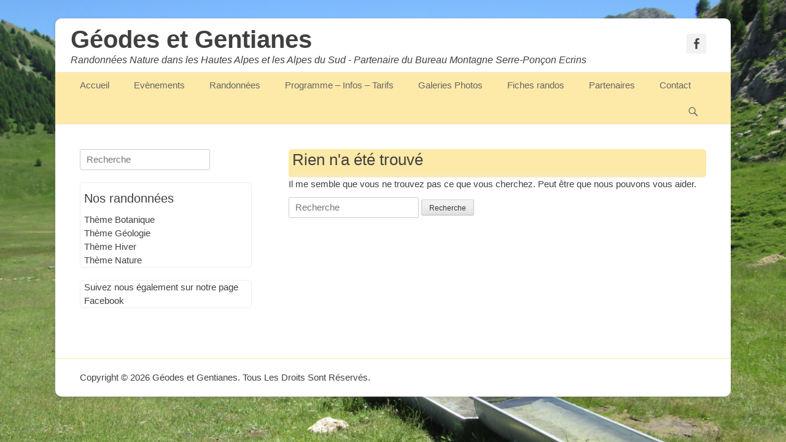

--- FILE ---
content_type: text/html; charset=UTF-8
request_url: http://geodes-et-gentianes.fr/index.php/category/aquarelle/
body_size: 4109
content:
		<!DOCTYPE html>
		<html lang="fr-FR">
		
<head>
		<meta charset="UTF-8">
		<link rel="profile" href="http://gmpg.org/xfn/11">
		<link rel="pingback" href="http://geodes-et-gentianes.fr/xmlrpc.php">
		<!--[if lt IE 9]>
			<script src="http://geodes-et-gentianes.fr/wp-content/themes/catch-base/js/html5.min.js"></script>
		<![endif]-->
		<title>Thème Aquarelle &#8211; Géodes et Gentianes</title>
<meta name="viewport" content="width=device-width, initial-scale=1, minimum-scale=1"><link rel="alternate" type="application/rss+xml" title="Géodes et Gentianes &raquo; Flux" href="http://geodes-et-gentianes.fr/index.php/feed/" />
<link rel="alternate" type="application/rss+xml" title="Géodes et Gentianes &raquo; Flux des commentaires" href="http://geodes-et-gentianes.fr/index.php/comments/feed/" />
<link rel="alternate" type="application/rss+xml" title="Géodes et Gentianes &raquo; Flux de la catégorie Thème Aquarelle" href="http://geodes-et-gentianes.fr/index.php/category/aquarelle/feed/" />
		<script type="text/javascript">
			window._wpemojiSettings = {"baseUrl":"https:\/\/s.w.org\/images\/core\/emoji\/72x72\/","ext":".png","source":{"concatemoji":"http:\/\/geodes-et-gentianes.fr\/wp-includes\/js\/wp-emoji-release.min.js?ver=4.4.34"}};
			!function(e,n,t){var a;function i(e){var t=n.createElement("canvas"),a=t.getContext&&t.getContext("2d"),i=String.fromCharCode;return!(!a||!a.fillText)&&(a.textBaseline="top",a.font="600 32px Arial","flag"===e?(a.fillText(i(55356,56806,55356,56826),0,0),3e3<t.toDataURL().length):"diversity"===e?(a.fillText(i(55356,57221),0,0),t=a.getImageData(16,16,1,1).data,a.fillText(i(55356,57221,55356,57343),0,0),(t=a.getImageData(16,16,1,1).data)[0],t[1],t[2],t[3],!0):("simple"===e?a.fillText(i(55357,56835),0,0):a.fillText(i(55356,57135),0,0),0!==a.getImageData(16,16,1,1).data[0]))}function o(e){var t=n.createElement("script");t.src=e,t.type="text/javascript",n.getElementsByTagName("head")[0].appendChild(t)}t.supports={simple:i("simple"),flag:i("flag"),unicode8:i("unicode8"),diversity:i("diversity")},t.DOMReady=!1,t.readyCallback=function(){t.DOMReady=!0},t.supports.simple&&t.supports.flag&&t.supports.unicode8&&t.supports.diversity||(a=function(){t.readyCallback()},n.addEventListener?(n.addEventListener("DOMContentLoaded",a,!1),e.addEventListener("load",a,!1)):(e.attachEvent("onload",a),n.attachEvent("onreadystatechange",function(){"complete"===n.readyState&&t.readyCallback()})),(a=t.source||{}).concatemoji?o(a.concatemoji):a.wpemoji&&a.twemoji&&(o(a.twemoji),o(a.wpemoji)))}(window,document,window._wpemojiSettings);
		</script>
		<style type="text/css">
img.wp-smiley,
img.emoji {
	display: inline !important;
	border: none !important;
	box-shadow: none !important;
	height: 1em !important;
	width: 1em !important;
	margin: 0 .07em !important;
	vertical-align: -0.1em !important;
	background: none !important;
	padding: 0 !important;
}
</style>
<link rel='stylesheet' id='ultimate-tables-style-css'  href='http://geodes-et-gentianes.fr/wp-content/plugins/ultimate-tables/css/ultimate-tables.css?ver=4.4.34' type='text/css' media='all' />
<link rel='stylesheet' id='ultimate-datatables-style-css'  href='http://geodes-et-gentianes.fr/wp-content/plugins/ultimate-tables/css/jquery.dataTables.css?ver=4.4.34' type='text/css' media='all' />
<link rel='stylesheet' id='parent-style-css'  href='http://geodes-et-gentianes.fr/wp-content/themes/catch-base/style.css?ver=4.4.34' type='text/css' media='all' />
<link rel='stylesheet' id='catchbase-style-css'  href='http://geodes-et-gentianes.fr/wp-content/themes/geodes/style.css?ver=4.4.34' type='text/css' media='all' />
<link rel='stylesheet' id='genericons-css'  href='http://geodes-et-gentianes.fr/wp-content/themes/catch-base/css/genericons/genericons.css?ver=3.4.1' type='text/css' media='all' />
<link rel='stylesheet' id='catchbase-responsive-css'  href='http://geodes-et-gentianes.fr/wp-content/themes/catch-base/css/responsive.css?ver=4.4.34' type='text/css' media='all' />
<link rel='stylesheet' id='sidr-css'  href='http://geodes-et-gentianes.fr/wp-content/themes/catch-base/css/jquery.sidr.light.min.css?ver=2.1.0' type='text/css' media='all' />
<script type='text/javascript' src='http://geodes-et-gentianes.fr/wp-includes/js/jquery/jquery.js?ver=1.11.3'></script>
<script type='text/javascript' src='http://geodes-et-gentianes.fr/wp-includes/js/jquery/jquery-migrate.min.js?ver=1.2.1'></script>
<script type='text/javascript' src='http://geodes-et-gentianes.fr/wp-content/themes/catch-base/js/jquery.sidr.min.js?ver=2.2.1.1'></script>
<script type='text/javascript' src='http://geodes-et-gentianes.fr/wp-content/themes/catch-base/js/catchbase-custom-scripts.min.js'></script>
<link rel='https://api.w.org/' href='http://geodes-et-gentianes.fr/wp-json/' />
<link rel="EditURI" type="application/rsd+xml" title="RSD" href="http://geodes-et-gentianes.fr/xmlrpc.php?rsd" />
<link rel="wlwmanifest" type="application/wlwmanifest+xml" href="http://geodes-et-gentianes.fr/wp-includes/wlwmanifest.xml" /> 
<meta name="generator" content="WordPress 4.4.34" />
<!-- refreshing cache --><!-- refreshing cache -->	<style type="text/css">
				.site-title a,
			.site-description {
				color: #404040 !important;
			}
		</style>
		<!-- CV Meta description  -->
	<meta name="description" content="Randonnées naturalistes dans les Hautes Alpes et les Alpes du Sud. Randonnées botaniques, randonnées géologiques, randonnées sur des thèmes nature autour d'Embrun, de Guillestre, de Gap, de Briançon, de Barcelonette, de Digne-les-Bains et d'autres destinations des Alpes du Sud.">
		<link rel="icon" type="image/png" href="http://geodes-et-gentianes.fr/wp-content/uploads/favicon.png" />
	<script type="text/javascript" src="http://geodes-et-gentianes.fr/wp-content/themes/geodes/scripts-ctrl-formulaires.js"></script>
		<script type="text/javascript" src="http://geodes-et-gentianes.fr/wp-content/themes/geodes/script-analytics.js"></script>
	</head>

<body class="archive category category-aquarelle category-2 two-columns content-right excerpt-featured-image mobile-menu-one">
		<div id="page" class="hfeed site">
				<header id="masthead" role="banner">
    		<div class="wrapper">
		
    <div id="mobile-header-left-menu" class="mobile-menu-anchor primary-menu">
        <a href="#mobile-header-left-nav" id="header-left-menu" class="genericon genericon-menu">
            <span class="mobile-menu-text">Menu</span>
        </a>
    </div><!-- #mobile-header-menu -->
    <div id="site-branding">
		<div id="site-header">
			<h1 class="site-title"><a href="http://geodes-et-gentianes.fr/">Géodes et Gentianes</a></h1>
			<h2 class="site-description">Randonnées Nature dans les Hautes Alpes et les Alpes du Sud - Partenaire du Bureau Montagne Serre-Ponçon Ecrins</h2>
		</div><!-- #site-header --></div><!-- #site-branding-->	<aside class="sidebar sidebar-header-right widget-area">
					<section class="widget widget_catchbase_social_icons" id="header-right-social-icons">
				<div class="widget-wrap">
					<a class="genericon_parent genericon genericon-facebook-alt" target="_blank" title="Facebook" href="https://www.facebook.com/geodes.et.gentianes"><span class="screen-reader-text">Facebook</span> </a>				</div>
			</section>
			</aside><!-- .sidebar .header-sidebar .widget-area -->
			</div><!-- .wrapper -->
		</header><!-- #masthead -->
			<nav class="nav-primary search-enabled" role="navigation">
        <div class="wrapper">
            <h1 class="assistive-text">Premier menu</h1>
            <div class="screen-reader-text skip-link"><a href="#content" title="Aller au contenu">Aller au contenu</a></div>
            <ul id="menu-menu-1" class="menu catchbase-nav-menu"><li id="menu-item-39" class="menu-item menu-item-type-post_type menu-item-object-page menu-item-39"><a href="http://geodes-et-gentianes.fr/">Accueil</a></li>
<li id="menu-item-756" class="menu-item menu-item-type-post_type menu-item-object-page menu-item-756"><a href="http://geodes-et-gentianes.fr/index.php/evenements/">Evènements</a></li>
<li id="menu-item-43" class="menu-item menu-item-type-post_type menu-item-object-page menu-item-has-children menu-item-43"><a href="http://geodes-et-gentianes.fr/index.php/randonnees/">Randonnées</a>
<ul class="sub-menu">
	<li id="menu-item-284" class="menu-item menu-item-type-taxonomy menu-item-object-category menu-item-284"><a href="http://geodes-et-gentianes.fr/index.php/category/nature/">Thème Nature</a></li>
	<li id="menu-item-44" class="menu-item menu-item-type-taxonomy menu-item-object-category menu-item-44"><a href="http://geodes-et-gentianes.fr/index.php/category/botanique/">Thème Botanique</a></li>
	<li id="menu-item-49" class="menu-item menu-item-type-taxonomy menu-item-object-category menu-item-49"><a href="http://geodes-et-gentianes.fr/index.php/category/geologie/">Thème Géologie</a></li>
	<li id="menu-item-681" class="menu-item menu-item-type-taxonomy menu-item-object-category menu-item-681"><a href="http://geodes-et-gentianes.fr/index.php/category/hiver/">Thème Hiver</a></li>
</ul>
</li>
<li id="menu-item-40" class="menu-item menu-item-type-post_type menu-item-object-page menu-item-40"><a href="http://geodes-et-gentianes.fr/index.php/programme-tarifs-infos/">Programme &#8211; Infos &#8211; Tarifs</a></li>
<li id="menu-item-41" class="menu-item menu-item-type-post_type menu-item-object-page menu-item-41"><a href="http://geodes-et-gentianes.fr/index.php/galeries-photos/">Galeries Photos</a></li>
<li id="menu-item-321" class="menu-item menu-item-type-post_type menu-item-object-page menu-item-321"><a href="http://geodes-et-gentianes.fr/index.php/fiches-randos/">Fiches randos</a></li>
<li id="menu-item-482" class="menu-item menu-item-type-post_type menu-item-object-page menu-item-482"><a href="http://geodes-et-gentianes.fr/index.php/partenaires/">Partenaires</a></li>
<li id="menu-item-42" class="menu-item menu-item-type-post_type menu-item-object-page menu-item-42"><a href="http://geodes-et-gentianes.fr/index.php/contact/">Contact</a></li>
</ul>                <div id="search-toggle" class="genericon">
                    <a class="screen-reader-text" href="#search-container">Recherche</a>
                </div>

                <div id="search-container" class="displaynone">
                    
<form role="search" method="get" class="search-form" action="http://geodes-et-gentianes.fr/">
	<label>
		<span class="screen-reader-text">Recherche pour:</span>
		<input type="search" class="search-field" placeholder="Recherche" value="" name="s" title="Recherche pour:">
	</label>
	<input type="submit" class="search-submit" value="Recherche">
</form>
                </div>
    	</div><!-- .wrapper -->
    </nav><!-- .nav-primary -->
    <!-- Disable Header Image -->		<div id="content" class="site-content">
			<div class="wrapper">
	
	<section id="primary" class="content-area">

		<main id="main" class="site-main" role="main">

		
			
<section class="no-results not-found">
	<header class="page-header">
		<h1 class="page-title">Rien n'a été trouvé </h1>
	</header><!-- .page-header -->

	<div class="page-content">
		
			<p>Il me semble que vous ne trouvez pas ce que vous cherchez. Peut être que nous pouvons vous aider.</p>
			
<form role="search" method="get" class="search-form" action="http://geodes-et-gentianes.fr/">
	<label>
		<span class="screen-reader-text">Recherche pour:</span>
		<input type="search" class="search-field" placeholder="Recherche" value="" name="s" title="Recherche pour:">
	</label>
	<input type="submit" class="search-submit" value="Recherche">
</form>

			</div><!-- .page-content -->
</section><!-- .no-results -->

		
		</main><!-- #main -->
	</section><!-- #primary -->




		<aside class="sidebar sidebar-primary widget-area" role="complementary">
		<section id="search-2" class="widget widget_search"><div class="widget-wrap">
<form role="search" method="get" class="search-form" action="http://geodes-et-gentianes.fr/">
	<label>
		<span class="screen-reader-text">Recherche pour:</span>
		<input type="search" class="search-field" placeholder="Recherche" value="" name="s" title="Recherche pour:">
	</label>
	<input type="submit" class="search-submit" value="Recherche">
</form>
</div><!-- .widget-wrap --></section><!-- #widget-default-search --><section id="categories-3" class="widget widget_categories"><div class="widget-wrap"><h4 class="widget-title">Nos randonnées</h4>		<ul>
	<li class="cat-item cat-item-3"><a href="http://geodes-et-gentianes.fr/index.php/category/botanique/" >Thème Botanique</a>
</li>
	<li class="cat-item cat-item-4"><a href="http://geodes-et-gentianes.fr/index.php/category/geologie/" >Thème Géologie</a>
</li>
	<li class="cat-item cat-item-10"><a href="http://geodes-et-gentianes.fr/index.php/category/hiver/" >Thème Hiver</a>
</li>
	<li class="cat-item cat-item-9"><a href="http://geodes-et-gentianes.fr/index.php/category/nature/" >Thème Nature</a>
</li>
		</ul>
</div><!-- .widget-wrap --></section><!-- #widget-default-search --><section id="text-2" class="widget widget_text"><div class="widget-wrap">			<div class="textwidget">Suivez nous également sur notre page <a href="https://www.facebook.com/geodes.et.gentianes/" target="_blank">Facebook</a></div>
		</div><!-- .widget-wrap --></section><!-- #widget-default-search -->		</aside><!-- .sidebar sidebar-primary widget-area -->

	

			</div><!-- .wrapper -->
	    </div><!-- #content -->
		            
	<footer id="colophon" class="site-footer" role="contentinfo">
    
    	<div id="site-generator" class="two">
    		<div class="wrapper">
    			<div id="footer-left-content" class="copyright">Copyright &copy; 2026 <a href="http://geodes-et-gentianes.fr/">Géodes et Gentianes</a>. Tous Les Droits Sont Réservés.</div>

    			<div id="footer-right-content" class="powered">geodes&nbsp;par&nbsp;<a target="_blank" href="http://geodes-et-gentianes">C. Viallon</a></div>
			</div><!-- .wrapper -->
		</div><!-- #site-generator -->	</footer><!-- #colophon -->
			</div><!-- #page -->
		
<a href="#masthead" id="scrollup" class="genericon"><span class="screen-reader-text">Faire remonter</span></a><nav id="mobile-header-left-nav" class="mobile-menu" role="navigation"><ul id="header-left-nav" class="menu"><li class="menu-item menu-item-type-post_type menu-item-object-page menu-item-39"><a href="http://geodes-et-gentianes.fr/">Accueil</a></li>
<li class="menu-item menu-item-type-post_type menu-item-object-page menu-item-756"><a href="http://geodes-et-gentianes.fr/index.php/evenements/">Evènements</a></li>
<li class="menu-item menu-item-type-post_type menu-item-object-page menu-item-has-children menu-item-43"><a href="http://geodes-et-gentianes.fr/index.php/randonnees/">Randonnées</a>
<ul class="sub-menu">
	<li class="menu-item menu-item-type-taxonomy menu-item-object-category menu-item-284"><a href="http://geodes-et-gentianes.fr/index.php/category/nature/">Thème Nature</a></li>
	<li class="menu-item menu-item-type-taxonomy menu-item-object-category menu-item-44"><a href="http://geodes-et-gentianes.fr/index.php/category/botanique/">Thème Botanique</a></li>
	<li class="menu-item menu-item-type-taxonomy menu-item-object-category menu-item-49"><a href="http://geodes-et-gentianes.fr/index.php/category/geologie/">Thème Géologie</a></li>
	<li class="menu-item menu-item-type-taxonomy menu-item-object-category menu-item-681"><a href="http://geodes-et-gentianes.fr/index.php/category/hiver/">Thème Hiver</a></li>
</ul>
</li>
<li class="menu-item menu-item-type-post_type menu-item-object-page menu-item-40"><a href="http://geodes-et-gentianes.fr/index.php/programme-tarifs-infos/">Programme &#8211; Infos &#8211; Tarifs</a></li>
<li class="menu-item menu-item-type-post_type menu-item-object-page menu-item-41"><a href="http://geodes-et-gentianes.fr/index.php/galeries-photos/">Galeries Photos</a></li>
<li class="menu-item menu-item-type-post_type menu-item-object-page menu-item-321"><a href="http://geodes-et-gentianes.fr/index.php/fiches-randos/">Fiches randos</a></li>
<li class="menu-item menu-item-type-post_type menu-item-object-page menu-item-482"><a href="http://geodes-et-gentianes.fr/index.php/partenaires/">Partenaires</a></li>
<li class="menu-item menu-item-type-post_type menu-item-object-page menu-item-42"><a href="http://geodes-et-gentianes.fr/index.php/contact/">Contact</a></li>
</ul></nav><!-- #mobile-header-left-nav -->
<script type='text/javascript' src='http://geodes-et-gentianes.fr/wp-content/plugins/ultimate-tables/js/jquery.dataTables.min.js?ver=1.0'></script>
<script type='text/javascript' src='http://geodes-et-gentianes.fr/wp-content/plugins/gallery-by-supsystic/src/GridGallery/Colorbox/jquery-colorbox/jquery.colorbox-min.js?ver=1.6.9'></script>
<script type='text/javascript' src='http://geodes-et-gentianes.fr/wp-content/plugins/gallery-by-supsystic/src/GridGallery/Colorbox/jquery-colorbox/i18n/jquery.colorbox-fr.js?ver=1.6.9'></script>
<script type='text/javascript' src='http://geodes-et-gentianes.fr/wp-content/themes/catch-base/js/navigation.min.js?ver=20120206'></script>
<script type='text/javascript' src='http://geodes-et-gentianes.fr/wp-content/themes/catch-base/js/skip-link-focus-fix.min.js?ver=20130115'></script>
<script type='text/javascript' src='http://geodes-et-gentianes.fr/wp-content/themes/catch-base/js/fitvids.min.js?ver=1.1'></script>
<script type='text/javascript' src='http://geodes-et-gentianes.fr/wp-content/themes/catch-base/js/catchbase-scrollup.min.js?ver=20072014'></script>
<script type='text/javascript' src='http://geodes-et-gentianes.fr/wp-includes/js/wp-embed.min.js?ver=4.4.34'></script>

</body>
</html>

--- FILE ---
content_type: text/css
request_url: http://geodes-et-gentianes.fr/wp-content/themes/geodes/style.css?ver=4.4.34
body_size: 2954
content:
/*
 Theme Name:   geodes
 Theme URI:    C:\Users\Camille\Pro\Sites personnels\geodes-et-gentianes\site\site3\wp-content\themes
 Description:  Thème pour le siute Géodes et Gentianes
 Author:       C. Viallon
 Author URI:   http://geodes-et-gentianes
 Template:     catch-base
 Version:      1.0.0
 License:      GNU General Public License v2 or later
 License URI:  http://www.gnu.org/licenses/gpl-2.0.html
 Tags:         
 Text Domain:  geodes
*/
/***************************************************************/
body {
	background-position: center center;
background-attachment: fixed;
-webkit-background-size: cover;
-moz-background-size: cover;
-o-background-size: cover;
background-size: cover;
background-image: url(/wp-content/uploads/images-structure/image-001.jpg);
}
/***************************************************************/
/***************************************************************
partie modif couleurs 
  - jaune : 		#FDE9A8 ; 
  - rouge sombre : 	#903344 ;
***************************************************************/
a {
	color: #404040;
}
nav.nav-primary div.wrapper, nav.nav-primary div.wrapper ul li {
	background-color: #FDE9A8;
}
nav.nav-primary div.wrapper ul li ul.sub-menu li, .catchbase-nav-menu .sub-menu a{
	background-color: #FDE9A8;
}
.nav-primary  input.search-field:focus {
	border-color: #FDE9A8;
}
a:hover, a:focus, a:active {
	color: #903344;
	outline: none;
	text-decoration: underline;
}
h2, h2.site-description {
	font-size: 16px;
}
h4 {
	margin-top: 5px;
	padding-top: 6px;
}
p.sous-titre {
	font-size: 18px;
	font-style: italic;
}
.catchbase-nav-menu li a:hover,
.catchbase-nav-menu li a:focus,
.sidebar-header-right .widget_nav_menu li a:hover,
.sidebar-header-right .widget_nav_menu li a:focus {
	color: #903344;
	text-decoration: underline;
}
.catchbase-nav-menu .current-menu-item > a,
.catchbase-nav-menu .current-menu-ancestor > a,
.catchbase-nav-menu .current_page_item > a,
.catchbase-nav-menu .current_page_ancestor > a,
.sidebar-header-right .widget_nav_menu .current-menu-item > a,
.sidebar-header-right .widget_nav_menu .current-menu-ancestor > a {
	color: #903344;
}
.catchbase-nav-menu .sub-menu li a:hover,
.catchbase-nav-menu .sub-menu li a:focus,
.catchbase-nav-menu .children li a:hover,
.catchbase-nav-menu .children li a:focus,
.sidebar-header-right .widget_nav_menu .sub-menu li a:hover,
.sidebar-header-right .widget_nav_menu .sub-menu li a:focus {
	color: #903344;
}
.screen-reader-text:focus {
	color: #903344;
}
.site-title a:hover {
	color: #903344;
}
#featured-content .entry-title a:hover {
	color: #903344;
}
.entry-title a:hover {
	color: #903344;
}
#breadcrumb-list a,
#breadcrumb-list a span {
	color: #903344;
}
.site .widget_catchbase_social_icons a.genericon-wordpress:hover {
	background-color: #903344;
	border-color: #903344;
}

/***************************************************************
partie modif par rapport au theme parent   
***************************************************************/
/*=============================================================
partie indépendante du type et du format d'affichage 
===============================================================*/
/* dimension du contenu principal */
.page div#content.site-content, .archive  div#content.site-content, .single div#content.site-content {
	min-height: 380px;
}
/* paragraphe */
p {
	margin-bottom: 10px;
}
.hentry {
	margin-bottom: 10px;
	padding: 10px 20px;
}
/* liste à puces */
#content .entry-content ul {
	margin-left: 45px;
}
/* page d'accueil : pas d'affichage des contenus mis en avant */
.home featured-content {
	display: none;
}
/* page d'accueil : pas d'affichage du titre */
.home header.entry-header,.home h1.entry-title {
	display: none; 
}
/* titres */
h1.entry-title, h1.page-title {
	font-size: 26px;
	margin-bottom: 2px;
}
hr {
	margin-bottom: 1em;
}
/* marge supérieure de la page de 1px */
#page.site {
		margin-top: 30px;
		border-radius: 10px;
}
/* entete */
#masthead {
	padding: 5px 0;
}
#masthead #site-branding {
	padding: 5px;
}
/* largueur de la zone principale quand pas de barre latérale */
.no-sidebar.content-width #main {
	width: 1140px;
}
#footer-right-content {
	display: none;
}
div#site-generator {
    border-top: 1px solid #FDE9A8;
}
/* widget liste des catégories */
section.widget_categories, section.widget_text {
	max-width: 280px;
	border: 1px solid #eee;
	border-radius: 5px;
	padding-left: 6px;
}
/*=============================================================
partie responsive  
===============================================================*/
/*-------------------------------------------------------------
toutes dimensions d'écran
--------------------------------------------------------------*/
@media screen {
/* pas d'affichage du contenu mis en avant */
	#featured-content {
		display: none;
	}
/* page d'accueil : pas de padding pour le wrapper du contenu */
	.home #content .wrapper {
		padding: 0;
	}
/* on affiche le menu primaire pour tous les formats d'écran */
	.nav-primary {
		display: block; 
	}
}
/*--------------------------------------------------------------
largeur inférieure ou égale à 1280px
--------------------------------------------------------------*/
@media screen and (max-width: 1280px) {
.no-sidebar.content-width #main {
	width: 1000px;
}
header#masthead {
	padding: 5px 0;
}
}
/*--------------------------------------------------------------
largeur inférieure ou égale à 1152px
--------------------------------------------------------------*/
@media screen and (max-width: 1152px) {
.no-sidebar.content-width #main {
	width: 950px;
}
header#masthead {
	padding: 5px 0;
}
}
/*--------------------------------------------------------------
largeur inférieure ou égale à 990px
--------------------------------------------------------------*/
@media screen and (max-width: 990px) {
.no-sidebar.content-width #main {
	width: 450px;
}
header#masthead {
	padding: 5px 0;
}
}
/*--------------------------------------------------------------
largeur inférieure ou égale à 450px
--------------------------------------------------------------*/
@media screen and (max-width: 450px) {
.no-sidebar.content-width #main {
	width: 300px;
}
header#masthead {
	padding: 5px 0;
}
}
/*--------------------------------------------------------------
largeur inférieure ou égale à 319px
--------------------------------------------------------------*/
@media screen and (max-width: 319px) {
.no-sidebar.content-width #main {
	width: 290px;
}
header#masthead {
	padding: 4px 0;
}
}
/***************************************************************
partie specifique pour le format d'une catégorie et d'une page de recherche   
***************************************************************/
body.archive  header.page-header {
	padding: 2px 6px;
	background-color:#FDE9A8;
	border-radius: 5px;
}
.archive-post-wrap  {
	padding-bottom: 8px;
	border-bottom: 1px solid #FDE9A8;
}
.archive .entry-summary h1.entry-title, .search .entry-summary h1.entry-title {
	font-size: 22px;
}
.archive article.post.hentry, .search article.post.hentry, .search article.page.hentry, {
	margin-bottom: 4px;
}
.archive a img.wp-post-image, .search a img.wp-post-image {
	width: 106px;
	margin: 0 15px 5px 0;
	border-radius: 5px;
}
.archive figure.featured-image, .search figure.featured-image {
	display: block;
	margin-bottom: 2px;
	float: left;
}
.archive #main article h1.entry-title, .search #main article h1.entry-title {
	clear: none; 
}
div.citation {
	border: 1px solid #FDE9A8; 
	border-radius: 5px; 
	margin: 15px 0px; 
	padding: 0px 6px;
}
div.citation p.citation-texte {
	font-style: italic;
	margin-bottom:0;
	text-align: justify;
	padding: 5px 10px;
}
div.citation p.citation-auteur {
	font-style: italic;
	text-align: right;
	padding-right: 10px;
	margin-bottom: 5px;
}
/* fiche technique dans la liste de la catégorie */
body.archive table.ficheTech {
	margin-bottom: 0px;
}
body.archive table.ficheTech td {
	padding: 1px 6px;
	border: none;
}
body.archive table.ficheTech td:first-of-type {
	width: 48%;
}
body.archive table.ficheTech {
	margin-bottom: 4px;
	border: none;
	width: 565px;
	font-size: 12px;
}
/*--------------------------------------------------------------
largeur inférieure ou égale à 1280px
--------------------------------------------------------------*/
@media screen and (max-width: 1280px) {
body.archive table.ficheTech {
	width: 550px;
}
}
/*--------------------------------------------------------------
largeur inférieure ou égale à 1152px
--------------------------------------------------------------*/
@media screen and (max-width: 1152px) {
body.archive table.ficheTech {
	width: 522px;
}
}
/*--------------------------------------------------------------
largeur inférieure ou égale à 1100px
--------------------------------------------------------------*/
@media screen and (max-width: 1100px) {
body.archive table.ficheTech {
	width: 430px;
}
}
/*--------------------------------------------------------------
largeur inférieure ou égale à 990px
--------------------------------------------------------------*/
@media screen and (max-width: 990px) {
body.archive table.ficheTech {
	width: 450px;
}
}
/*--------------------------------------------------------------
largeur inférieure ou égale à 700px
--------------------------------------------------------------*/
@media screen and (max-width: 700px) {
body.archive table.ficheTech {
	width: 350px;
}
}
/***************************************************************
partie specifique pour le format interne des pages    
***************************************************************/
body.page article.page header.entry-header {
	padding: 2px 6px;
	margin-bottom: 6px;
}
.page div.entry-content {
	padding-left: 6px;
}
body.page article p {
	text-align: justify; 
}
body.page  img.debut-page {
	display: inline-block;
    float: left;
    height: 220px; 
    width: auto;
    margin: 0px 15px 3px 0px;
	border-radius: 5px;
}
/*==============================================================
page des fiches randos
================================================================*/
table.mini-randos img {
	display: block;
	float: right; 
	margin-right: 5px;
	margin-left: 5px;
	border-radius: 4px;
	width: 90px; 
}
/*==============================================================
page des partenaires
================================================================*/
img.partenaire {
	display: block;
	float: left; 
	margin-right: 5px;
	margin-left: 5px;
	border-radius: 4px;
	height: 66px; 
	max-width: 180px;
}
/*==============================================================
formulaires de la page de contact
================================================================*/
.page table.formulaire {
	width: 100%;
	border: none;
}
.page table.formulaire td:first-of-type {
	width: 50%;
}
.page table.formulaire td {
	border: none;
	padding: 8px 16px;
	vertical-align: top;
}
.page table.formulaire input, .page table.formulaire textarea {
	margin: 3px 8px 8px 8px;
	font-size: 12px;
}
.page table.formulaire input[type=submit] {
	padding: 4px 20px;
}
.page table.formulaire input:hover[type=submit] {
	color: #903344;
}
/*==============================================================
les mini-randos
================================================================*/
table.mini-randos {
	margin-top: 20px;
	border: 1px solid #FFE078; 
	width: 98%;
}
table.mini-randos td {
	border-bottom: 1px solid #FFE078; 
	border-right: 0; 
	padding: 2px 10px;
}
table.mini-randos td a{
	font-weight: bold; 
}
/***************************************************************
partie specifique pour le format des tables programme et tarif    
***************************************************************/
table.dataTable thead th, table.dataTable tbody td {
	padding: 6px 8px;
	font-size: 80%;
}
table.dataTable.bordered  thead th {
	background-color: #FDE9A8; 
	background-image: none;
	text-align: center;
	font-weight: normal;
	text-transform: none;
}
table.dataTable.bordered tbody th, table.dataTable.bordered tbody td {
	text-align: center;
	width: 35%;
}
table.dataTable.bordered tbody th:first-of-type, table.dataTable.bordered tbody td:first-of-type {
	text-align: left;
	width: 30%;
}
/***************************************************************
partie specifique pour le format interne des articles    
***************************************************************/
body.single article.post header.entry-header {
	padding: 2px 6px;
	background-color:#FDE9A8;
	border-radius: 5px;
} 
body.single div.singleFicheTech {
	float: right;
	margin-top: 12px;
	margin-bottom: 12px;
	border: 1px solid #ccc;
	border-radius: 5px;
	width: 565px;
}
body.single p.singleFicheTech {
	background-color:#FDE9A8;
	margin-bottom: 5px;
	padding-left: 6px;
}
body.single table.ficheTech {
	margin-bottom: 0px;
}
body.single table.ficheTech td {
	padding: 2px 6px;
}
body.single table.ficheTech td:first-of-type {
	width: 48%;
}
body.single article.post img {
	display: inline;
    width: auto;
    height: 200px;
    margin: 0px 15px 2px 0px;
    border-radius: 6px;
}
body.single article.post img.debut-article {
	display: inline-block;
    float: left;
    width: 200px;
    height: auto;
    margin: 0px 15px 6px 0px;
}
body.single div.article-sous-image {
	clear: both;
}
body.single div.singlePlus { 
	clear:both;
	border: 1px solid #ccc;
	border-radius: 5px;
	margin: 12px 2px; 
}
body.single p.singlePlus {
	background-color:#FDE9A8;
	padding-left: 6px;
	margin-bottom: 5px;
}
body.single ul.singlePlus {
	margin-bottom: 5px;
}
/*--------------------------------------------------------------
largeur inférieure ou égale à 1280px
--------------------------------------------------------------*/
@media screen and (max-width: 1280px) {
body.single article.post img.debut-article {
    width: 180px;
}
body.single div.singleFicheTech {
	width: 485px;
}
}
/*--------------------------------------------------------------
largeur inférieure ou égale à 1152px
--------------------------------------------------------------*/
@media screen and (max-width: 1152px) {
body.single div.singleFicheTech {
	width: 455px;
}
}
/*--------------------------------------------------------------
largeur inférieure ou égale à 1100px
--------------------------------------------------------------*/
@media screen and (max-width: 1100px) {
body.single div.singleFicheTech {
	width: 375px;
}
}
/*--------------------------------------------------------------
largeur inférieure ou égale à 990px
--------------------------------------------------------------*/
@media screen and (max-width: 990px) {
body.single div.singleFicheTech {
	width: 100%;
	float: none;
}
body.single div.article-sous-image {
	clear: none;
}
}

--- FILE ---
content_type: application/javascript
request_url: http://geodes-et-gentianes.fr/wp-content/themes/geodes/scripts-ctrl-formulaires.js
body_size: 528
content:
/*
fonction de controle des champs du formulaire d'envoi de message
*/
function ctrlMsg () {
	jQuery('#nom').css('background-color','#ffffff');
	jQuery('#email').css('background-color','#ffffff');
	jQuery('#message').css('background-color','#ffffff');
	jQuery("#msgerr-message").html("&nbsp;");

	if(document.contact.nom.value=="" || document.contact.email.value=="" || document.contact.message.value=="") {
		jQuery("#msgerr-message").html("Merci de renseigner toutes les zones de saisie svp.");
		if(document.contact.nom.value=="")  jQuery('#nom').css('background-color','#F2C88A');
		if(document.contact.email.value=="")  jQuery('#email').css('background-color','#F2C88A');
		if(document.contact.message.value=="")  jQuery('#message').css('background-color','#F2C88A');
		return false;
	}
	else {
		var regex = /[A-Za-z0-9\-]@[A-Za-z0-9]/;
		if(document.contact.email.value.search(regex)==-1) {
		jQuery("#msgerr-message").html("L'adresse email n'est pas valide.");
		jQuery('#email').css('background-color','#F2C88A');
		return false;
		}
		else {
		return true;
		}
	}
}
/*
fonction de controle des champs du formulaire d'envoi de demande d'abonnement
*/
function ctrlMsgAbonnement () {
// alert('Nom '+jQuery("#nomAbonnement").val()+'#'); return false; 
	jQuery('#nomAbonnement').css('background-color','#ffffff');
	jQuery('#emailAbonnement').css('background-color','#ffffff');
	jQuery("#msgerrAbonnement").html("&nbsp;");

	if(jQuery("#nomlAbonnement").val()=="" || jQuery("#emailAbonnement").val()=="") {
		jQuery("#msgerrAbonnement").html("Merci de renseigner toutes les zones de saisie svp.");
		if(jQuery("#nomAbonnement").val()=="")  jQuery('#nomAbonnement').css('background-color','#F2C88A');
		if(jQuery("#emailAbonnement").val()=="")  jQuery('#emailAbonnement').css('background-color','#F2C88A');
		return false;
	}
	else {
		var regex = /[A-Za-z0-9\-]@[A-Za-z0-9]/;
		if(jQuery("#emailAbonnement").val().search(regex)==-1) {
		jQuery("#msgerrAbonnement").html("L'adresse email n'est pas valide.");
		jQuery('#emailAbonnement').css('background-color','#F2C88A');
		return false;
		}
		else {
		return true;
		}
	}

}